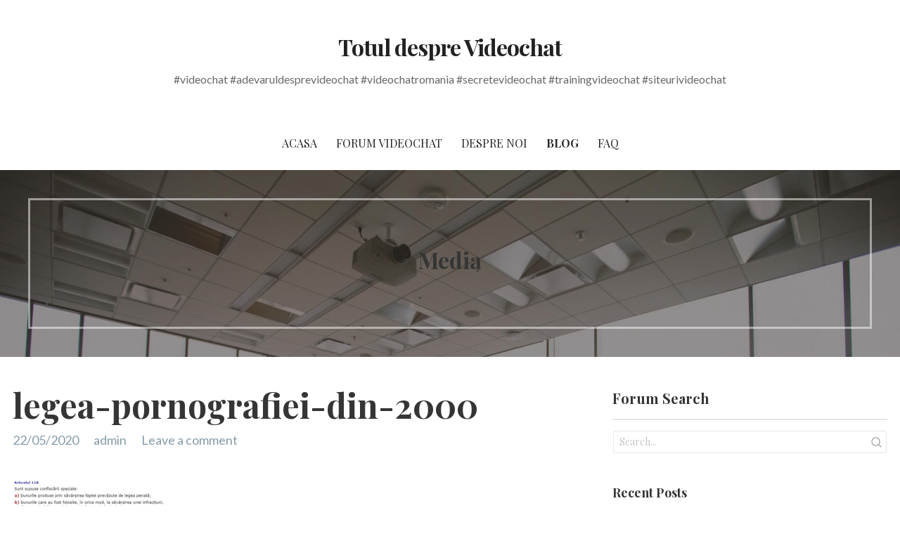

--- FILE ---
content_type: text/html; charset=UTF-8
request_url: https://videochat.co.ro/intrebare-pentru-studio-20/legea-pornografiei-din-2000/
body_size: 13722
content:
<!DOCTYPE html>

<html dir="ltr" lang="ro-RO" prefix="og: https://ogp.me/ns#">

<head>

	<meta charset="UTF-8">

	<meta name="viewport" content="width=device-width, initial-scale=1">

	<link rel="profile" href="http://gmpg.org/xfn/11">

	<link rel="pingback" href="https://videochat.co.ro/xmlrpc.php">

	<title>legea-pornografiei-din-2000 | Totul despre Videochat</title>

		<!-- All in One SEO 4.6.3 - aioseo.com -->
		<meta name="robots" content="max-image-preview:large" />
		<meta name="google-site-verification" content="google89e218b9cefeb640" />
		<meta name="msvalidate.01" content="F30972E773137D55753E864C59544CE3" />
		<link rel="canonical" href="https://videochat.co.ro/intrebare-pentru-studio-20/legea-pornografiei-din-2000/" />
		<meta name="generator" content="All in One SEO (AIOSEO) 4.6.3" />
		<meta property="og:locale" content="ro_RO" />
		<meta property="og:site_name" content="Totul despre Videochat | #videochat #adevaruldesprevideochat #videochatromania #secretevideochat #trainingvideochat #siteurivideochat" />
		<meta property="og:type" content="article" />
		<meta property="og:title" content="legea-pornografiei-din-2000 | Totul despre Videochat" />
		<meta property="og:url" content="https://videochat.co.ro/intrebare-pentru-studio-20/legea-pornografiei-din-2000/" />
		<meta property="article:published_time" content="2020-05-22T17:51:04+00:00" />
		<meta property="article:modified_time" content="2020-05-22T17:51:04+00:00" />
		<meta name="twitter:card" content="summary" />
		<meta name="twitter:title" content="legea-pornografiei-din-2000 | Totul despre Videochat" />
		<meta name="google" content="nositelinkssearchbox" />
		<script type="application/ld+json" class="aioseo-schema">
			{"@context":"https:\/\/schema.org","@graph":[{"@type":"BreadcrumbList","@id":"https:\/\/videochat.co.ro\/intrebare-pentru-studio-20\/legea-pornografiei-din-2000\/#breadcrumblist","itemListElement":[{"@type":"ListItem","@id":"https:\/\/videochat.co.ro\/#listItem","position":1,"name":"Prima pagin\u0103","item":"https:\/\/videochat.co.ro\/","nextItem":"https:\/\/videochat.co.ro\/intrebare-pentru-studio-20\/legea-pornografiei-din-2000\/#listItem"},{"@type":"ListItem","@id":"https:\/\/videochat.co.ro\/intrebare-pentru-studio-20\/legea-pornografiei-din-2000\/#listItem","position":2,"name":"legea-pornografiei-din-2000","previousItem":"https:\/\/videochat.co.ro\/#listItem"}]},{"@type":"ItemPage","@id":"https:\/\/videochat.co.ro\/intrebare-pentru-studio-20\/legea-pornografiei-din-2000\/#itempage","url":"https:\/\/videochat.co.ro\/intrebare-pentru-studio-20\/legea-pornografiei-din-2000\/","name":"legea-pornografiei-din-2000 | Totul despre Videochat","inLanguage":"ro-RO","isPartOf":{"@id":"https:\/\/videochat.co.ro\/#website"},"breadcrumb":{"@id":"https:\/\/videochat.co.ro\/intrebare-pentru-studio-20\/legea-pornografiei-din-2000\/#breadcrumblist"},"author":{"@id":"https:\/\/videochat.co.ro\/author\/admin\/#author"},"creator":{"@id":"https:\/\/videochat.co.ro\/author\/admin\/#author"},"datePublished":"2020-05-22T17:51:04+03:00","dateModified":"2020-05-22T17:51:04+03:00"},{"@type":"Organization","@id":"https:\/\/videochat.co.ro\/#organization","name":"Totul despre Videochat","url":"https:\/\/videochat.co.ro\/"},{"@type":"Person","@id":"https:\/\/videochat.co.ro\/author\/admin\/#author","url":"https:\/\/videochat.co.ro\/author\/admin\/","name":"admin","image":{"@type":"ImageObject","@id":"https:\/\/videochat.co.ro\/intrebare-pentru-studio-20\/legea-pornografiei-din-2000\/#authorImage","url":"https:\/\/secure.gravatar.com\/avatar\/1aa8c0b472f67faff5ea40eb6ec516c0ae53639f16146087703399948efe2317?s=96&d=monsterid&r=g","width":96,"height":96,"caption":"admin"}},{"@type":"WebSite","@id":"https:\/\/videochat.co.ro\/#website","url":"https:\/\/videochat.co.ro\/","name":"Totul despre Videochat","description":"#videochat #adevaruldesprevideochat #videochatromania #secretevideochat #trainingvideochat #siteurivideochat","inLanguage":"ro-RO","publisher":{"@id":"https:\/\/videochat.co.ro\/#organization"}}]}
		</script>
		<!-- All in One SEO -->

<link rel='dns-prefetch' href='//fonts.googleapis.com' />
<link rel="alternate" type="application/rss+xml" title="Totul despre Videochat &raquo; Flux" href="https://videochat.co.ro/feed/" />
<link rel="alternate" type="application/rss+xml" title="Totul despre Videochat &raquo; Flux comentarii" href="https://videochat.co.ro/comments/feed/" />
<link rel="alternate" type="application/rss+xml" title="Flux comentarii Totul despre Videochat &raquo; legea-pornografiei-din-2000" href="https://videochat.co.ro/intrebare-pentru-studio-20/legea-pornografiei-din-2000/feed/" />
<link rel="alternate" title="oEmbed (JSON)" type="application/json+oembed" href="https://videochat.co.ro/wp-json/oembed/1.0/embed?url=https%3A%2F%2Fvideochat.co.ro%2Fintrebare-pentru-studio-20%2Flegea-pornografiei-din-2000%2F" />
<link rel="alternate" title="oEmbed (XML)" type="text/xml+oembed" href="https://videochat.co.ro/wp-json/oembed/1.0/embed?url=https%3A%2F%2Fvideochat.co.ro%2Fintrebare-pentru-studio-20%2Flegea-pornografiei-din-2000%2F&#038;format=xml" />
<style id='wp-img-auto-sizes-contain-inline-css' type='text/css'>
img:is([sizes=auto i],[sizes^="auto," i]){contain-intrinsic-size:3000px 1500px}
/*# sourceURL=wp-img-auto-sizes-contain-inline-css */
</style>
<style id='wp-emoji-styles-inline-css' type='text/css'>

	img.wp-smiley, img.emoji {
		display: inline !important;
		border: none !important;
		box-shadow: none !important;
		height: 1em !important;
		width: 1em !important;
		margin: 0 0.07em !important;
		vertical-align: -0.1em !important;
		background: none !important;
		padding: 0 !important;
	}
/*# sourceURL=wp-emoji-styles-inline-css */
</style>
<style id='wp-block-library-inline-css' type='text/css'>
:root{--wp-block-synced-color:#7a00df;--wp-block-synced-color--rgb:122,0,223;--wp-bound-block-color:var(--wp-block-synced-color);--wp-editor-canvas-background:#ddd;--wp-admin-theme-color:#007cba;--wp-admin-theme-color--rgb:0,124,186;--wp-admin-theme-color-darker-10:#006ba1;--wp-admin-theme-color-darker-10--rgb:0,107,160.5;--wp-admin-theme-color-darker-20:#005a87;--wp-admin-theme-color-darker-20--rgb:0,90,135;--wp-admin-border-width-focus:2px}@media (min-resolution:192dpi){:root{--wp-admin-border-width-focus:1.5px}}.wp-element-button{cursor:pointer}:root .has-very-light-gray-background-color{background-color:#eee}:root .has-very-dark-gray-background-color{background-color:#313131}:root .has-very-light-gray-color{color:#eee}:root .has-very-dark-gray-color{color:#313131}:root .has-vivid-green-cyan-to-vivid-cyan-blue-gradient-background{background:linear-gradient(135deg,#00d084,#0693e3)}:root .has-purple-crush-gradient-background{background:linear-gradient(135deg,#34e2e4,#4721fb 50%,#ab1dfe)}:root .has-hazy-dawn-gradient-background{background:linear-gradient(135deg,#faaca8,#dad0ec)}:root .has-subdued-olive-gradient-background{background:linear-gradient(135deg,#fafae1,#67a671)}:root .has-atomic-cream-gradient-background{background:linear-gradient(135deg,#fdd79a,#004a59)}:root .has-nightshade-gradient-background{background:linear-gradient(135deg,#330968,#31cdcf)}:root .has-midnight-gradient-background{background:linear-gradient(135deg,#020381,#2874fc)}:root{--wp--preset--font-size--normal:16px;--wp--preset--font-size--huge:42px}.has-regular-font-size{font-size:1em}.has-larger-font-size{font-size:2.625em}.has-normal-font-size{font-size:var(--wp--preset--font-size--normal)}.has-huge-font-size{font-size:var(--wp--preset--font-size--huge)}.has-text-align-center{text-align:center}.has-text-align-left{text-align:left}.has-text-align-right{text-align:right}.has-fit-text{white-space:nowrap!important}#end-resizable-editor-section{display:none}.aligncenter{clear:both}.items-justified-left{justify-content:flex-start}.items-justified-center{justify-content:center}.items-justified-right{justify-content:flex-end}.items-justified-space-between{justify-content:space-between}.screen-reader-text{border:0;clip-path:inset(50%);height:1px;margin:-1px;overflow:hidden;padding:0;position:absolute;width:1px;word-wrap:normal!important}.screen-reader-text:focus{background-color:#ddd;clip-path:none;color:#444;display:block;font-size:1em;height:auto;left:5px;line-height:normal;padding:15px 23px 14px;text-decoration:none;top:5px;width:auto;z-index:100000}html :where(.has-border-color){border-style:solid}html :where([style*=border-top-color]){border-top-style:solid}html :where([style*=border-right-color]){border-right-style:solid}html :where([style*=border-bottom-color]){border-bottom-style:solid}html :where([style*=border-left-color]){border-left-style:solid}html :where([style*=border-width]){border-style:solid}html :where([style*=border-top-width]){border-top-style:solid}html :where([style*=border-right-width]){border-right-style:solid}html :where([style*=border-bottom-width]){border-bottom-style:solid}html :where([style*=border-left-width]){border-left-style:solid}html :where(img[class*=wp-image-]){height:auto;max-width:100%}:where(figure){margin:0 0 1em}html :where(.is-position-sticky){--wp-admin--admin-bar--position-offset:var(--wp-admin--admin-bar--height,0px)}@media screen and (max-width:600px){html :where(.is-position-sticky){--wp-admin--admin-bar--position-offset:0px}}

/*# sourceURL=wp-block-library-inline-css */
</style><style id='global-styles-inline-css' type='text/css'>
:root{--wp--preset--aspect-ratio--square: 1;--wp--preset--aspect-ratio--4-3: 4/3;--wp--preset--aspect-ratio--3-4: 3/4;--wp--preset--aspect-ratio--3-2: 3/2;--wp--preset--aspect-ratio--2-3: 2/3;--wp--preset--aspect-ratio--16-9: 16/9;--wp--preset--aspect-ratio--9-16: 9/16;--wp--preset--color--black: #000000;--wp--preset--color--cyan-bluish-gray: #abb8c3;--wp--preset--color--white: #ffffff;--wp--preset--color--pale-pink: #f78da7;--wp--preset--color--vivid-red: #cf2e2e;--wp--preset--color--luminous-vivid-orange: #ff6900;--wp--preset--color--luminous-vivid-amber: #fcb900;--wp--preset--color--light-green-cyan: #7bdcb5;--wp--preset--color--vivid-green-cyan: #00d084;--wp--preset--color--pale-cyan-blue: #8ed1fc;--wp--preset--color--vivid-cyan-blue: #0693e3;--wp--preset--color--vivid-purple: #9b51e0;--wp--preset--color--primary: #03263B;--wp--preset--color--secondary: #0b3954;--wp--preset--color--tertiary: #bddae6;--wp--preset--color--quaternary: #ff6663;--wp--preset--color--quinary: #ffffff;--wp--preset--gradient--vivid-cyan-blue-to-vivid-purple: linear-gradient(135deg,rgb(6,147,227) 0%,rgb(155,81,224) 100%);--wp--preset--gradient--light-green-cyan-to-vivid-green-cyan: linear-gradient(135deg,rgb(122,220,180) 0%,rgb(0,208,130) 100%);--wp--preset--gradient--luminous-vivid-amber-to-luminous-vivid-orange: linear-gradient(135deg,rgb(252,185,0) 0%,rgb(255,105,0) 100%);--wp--preset--gradient--luminous-vivid-orange-to-vivid-red: linear-gradient(135deg,rgb(255,105,0) 0%,rgb(207,46,46) 100%);--wp--preset--gradient--very-light-gray-to-cyan-bluish-gray: linear-gradient(135deg,rgb(238,238,238) 0%,rgb(169,184,195) 100%);--wp--preset--gradient--cool-to-warm-spectrum: linear-gradient(135deg,rgb(74,234,220) 0%,rgb(151,120,209) 20%,rgb(207,42,186) 40%,rgb(238,44,130) 60%,rgb(251,105,98) 80%,rgb(254,248,76) 100%);--wp--preset--gradient--blush-light-purple: linear-gradient(135deg,rgb(255,206,236) 0%,rgb(152,150,240) 100%);--wp--preset--gradient--blush-bordeaux: linear-gradient(135deg,rgb(254,205,165) 0%,rgb(254,45,45) 50%,rgb(107,0,62) 100%);--wp--preset--gradient--luminous-dusk: linear-gradient(135deg,rgb(255,203,112) 0%,rgb(199,81,192) 50%,rgb(65,88,208) 100%);--wp--preset--gradient--pale-ocean: linear-gradient(135deg,rgb(255,245,203) 0%,rgb(182,227,212) 50%,rgb(51,167,181) 100%);--wp--preset--gradient--electric-grass: linear-gradient(135deg,rgb(202,248,128) 0%,rgb(113,206,126) 100%);--wp--preset--gradient--midnight: linear-gradient(135deg,rgb(2,3,129) 0%,rgb(40,116,252) 100%);--wp--preset--font-size--small: 13px;--wp--preset--font-size--medium: 20px;--wp--preset--font-size--large: 36px;--wp--preset--font-size--x-large: 42px;--wp--preset--spacing--20: 0.44rem;--wp--preset--spacing--30: 0.67rem;--wp--preset--spacing--40: 1rem;--wp--preset--spacing--50: 1.5rem;--wp--preset--spacing--60: 2.25rem;--wp--preset--spacing--70: 3.38rem;--wp--preset--spacing--80: 5.06rem;--wp--preset--shadow--natural: 6px 6px 9px rgba(0, 0, 0, 0.2);--wp--preset--shadow--deep: 12px 12px 50px rgba(0, 0, 0, 0.4);--wp--preset--shadow--sharp: 6px 6px 0px rgba(0, 0, 0, 0.2);--wp--preset--shadow--outlined: 6px 6px 0px -3px rgb(255, 255, 255), 6px 6px rgb(0, 0, 0);--wp--preset--shadow--crisp: 6px 6px 0px rgb(0, 0, 0);}:where(.is-layout-flex){gap: 0.5em;}:where(.is-layout-grid){gap: 0.5em;}body .is-layout-flex{display: flex;}.is-layout-flex{flex-wrap: wrap;align-items: center;}.is-layout-flex > :is(*, div){margin: 0;}body .is-layout-grid{display: grid;}.is-layout-grid > :is(*, div){margin: 0;}:where(.wp-block-columns.is-layout-flex){gap: 2em;}:where(.wp-block-columns.is-layout-grid){gap: 2em;}:where(.wp-block-post-template.is-layout-flex){gap: 1.25em;}:where(.wp-block-post-template.is-layout-grid){gap: 1.25em;}.has-black-color{color: var(--wp--preset--color--black) !important;}.has-cyan-bluish-gray-color{color: var(--wp--preset--color--cyan-bluish-gray) !important;}.has-white-color{color: var(--wp--preset--color--white) !important;}.has-pale-pink-color{color: var(--wp--preset--color--pale-pink) !important;}.has-vivid-red-color{color: var(--wp--preset--color--vivid-red) !important;}.has-luminous-vivid-orange-color{color: var(--wp--preset--color--luminous-vivid-orange) !important;}.has-luminous-vivid-amber-color{color: var(--wp--preset--color--luminous-vivid-amber) !important;}.has-light-green-cyan-color{color: var(--wp--preset--color--light-green-cyan) !important;}.has-vivid-green-cyan-color{color: var(--wp--preset--color--vivid-green-cyan) !important;}.has-pale-cyan-blue-color{color: var(--wp--preset--color--pale-cyan-blue) !important;}.has-vivid-cyan-blue-color{color: var(--wp--preset--color--vivid-cyan-blue) !important;}.has-vivid-purple-color{color: var(--wp--preset--color--vivid-purple) !important;}.has-black-background-color{background-color: var(--wp--preset--color--black) !important;}.has-cyan-bluish-gray-background-color{background-color: var(--wp--preset--color--cyan-bluish-gray) !important;}.has-white-background-color{background-color: var(--wp--preset--color--white) !important;}.has-pale-pink-background-color{background-color: var(--wp--preset--color--pale-pink) !important;}.has-vivid-red-background-color{background-color: var(--wp--preset--color--vivid-red) !important;}.has-luminous-vivid-orange-background-color{background-color: var(--wp--preset--color--luminous-vivid-orange) !important;}.has-luminous-vivid-amber-background-color{background-color: var(--wp--preset--color--luminous-vivid-amber) !important;}.has-light-green-cyan-background-color{background-color: var(--wp--preset--color--light-green-cyan) !important;}.has-vivid-green-cyan-background-color{background-color: var(--wp--preset--color--vivid-green-cyan) !important;}.has-pale-cyan-blue-background-color{background-color: var(--wp--preset--color--pale-cyan-blue) !important;}.has-vivid-cyan-blue-background-color{background-color: var(--wp--preset--color--vivid-cyan-blue) !important;}.has-vivid-purple-background-color{background-color: var(--wp--preset--color--vivid-purple) !important;}.has-black-border-color{border-color: var(--wp--preset--color--black) !important;}.has-cyan-bluish-gray-border-color{border-color: var(--wp--preset--color--cyan-bluish-gray) !important;}.has-white-border-color{border-color: var(--wp--preset--color--white) !important;}.has-pale-pink-border-color{border-color: var(--wp--preset--color--pale-pink) !important;}.has-vivid-red-border-color{border-color: var(--wp--preset--color--vivid-red) !important;}.has-luminous-vivid-orange-border-color{border-color: var(--wp--preset--color--luminous-vivid-orange) !important;}.has-luminous-vivid-amber-border-color{border-color: var(--wp--preset--color--luminous-vivid-amber) !important;}.has-light-green-cyan-border-color{border-color: var(--wp--preset--color--light-green-cyan) !important;}.has-vivid-green-cyan-border-color{border-color: var(--wp--preset--color--vivid-green-cyan) !important;}.has-pale-cyan-blue-border-color{border-color: var(--wp--preset--color--pale-cyan-blue) !important;}.has-vivid-cyan-blue-border-color{border-color: var(--wp--preset--color--vivid-cyan-blue) !important;}.has-vivid-purple-border-color{border-color: var(--wp--preset--color--vivid-purple) !important;}.has-vivid-cyan-blue-to-vivid-purple-gradient-background{background: var(--wp--preset--gradient--vivid-cyan-blue-to-vivid-purple) !important;}.has-light-green-cyan-to-vivid-green-cyan-gradient-background{background: var(--wp--preset--gradient--light-green-cyan-to-vivid-green-cyan) !important;}.has-luminous-vivid-amber-to-luminous-vivid-orange-gradient-background{background: var(--wp--preset--gradient--luminous-vivid-amber-to-luminous-vivid-orange) !important;}.has-luminous-vivid-orange-to-vivid-red-gradient-background{background: var(--wp--preset--gradient--luminous-vivid-orange-to-vivid-red) !important;}.has-very-light-gray-to-cyan-bluish-gray-gradient-background{background: var(--wp--preset--gradient--very-light-gray-to-cyan-bluish-gray) !important;}.has-cool-to-warm-spectrum-gradient-background{background: var(--wp--preset--gradient--cool-to-warm-spectrum) !important;}.has-blush-light-purple-gradient-background{background: var(--wp--preset--gradient--blush-light-purple) !important;}.has-blush-bordeaux-gradient-background{background: var(--wp--preset--gradient--blush-bordeaux) !important;}.has-luminous-dusk-gradient-background{background: var(--wp--preset--gradient--luminous-dusk) !important;}.has-pale-ocean-gradient-background{background: var(--wp--preset--gradient--pale-ocean) !important;}.has-electric-grass-gradient-background{background: var(--wp--preset--gradient--electric-grass) !important;}.has-midnight-gradient-background{background: var(--wp--preset--gradient--midnight) !important;}.has-small-font-size{font-size: var(--wp--preset--font-size--small) !important;}.has-medium-font-size{font-size: var(--wp--preset--font-size--medium) !important;}.has-large-font-size{font-size: var(--wp--preset--font-size--large) !important;}.has-x-large-font-size{font-size: var(--wp--preset--font-size--x-large) !important;}
/*# sourceURL=global-styles-inline-css */
</style>

<style id='classic-theme-styles-inline-css' type='text/css'>
/*! This file is auto-generated */
.wp-block-button__link{color:#fff;background-color:#32373c;border-radius:9999px;box-shadow:none;text-decoration:none;padding:calc(.667em + 2px) calc(1.333em + 2px);font-size:1.125em}.wp-block-file__button{background:#32373c;color:#fff;text-decoration:none}
/*# sourceURL=/wp-includes/css/classic-themes.min.css */
</style>
<link rel='stylesheet' id='uptown-style-css' href='https://videochat.co.ro/wp-content/themes/uptown-style/style.css?ver=1.1.3' type='text/css' media='all' />
<style id='uptown-style-inline-css' type='text/css'>
.hero{background-image:url(https://videochat.co.ro/wp-content/uploads/2019/01/qtq50-YBU44z.jpeg);}
.site-title a,.site-title a:visited{color:#353535;}.site-title a:hover,.site-title a:visited:hover{color:rgba(53, 53, 53, 0.8);}
.site-description{color:#686868;}
.hero,.hero .widget h1,.hero .widget h2,.hero .widget h3,.hero .widget h4,.hero .widget h5,.hero .widget h6,.hero .widget p,.hero .widget blockquote,.hero .widget cite,.hero .widget table,.hero .widget ul,.hero .widget ol,.hero .widget li,.hero .widget dd,.hero .widget dt,.hero .widget address,.hero .widget code,.hero .widget pre,.hero .widget .widget-title,.hero .page-header h1{color:#ffffff;}.hero .hero-inner{border-color:rgba(255, 255, 255, 0.5);}
.main-navigation ul li a,.main-navigation ul li a:visited,.main-navigation ul li a:hover,.main-navigation ul li a:focus,.main-navigation ul li a:visited:hover{color:#252525;}.main-navigation .sub-menu .menu-item-has-children > a::after{border-right-color:#252525;border-left-color:#252525;}.menu-toggle div{background-color:#252525;}.main-navigation ul li a:hover,.main-navigation ul li a:focus{color:rgba(37, 37, 37, 0.8);}
h1,h2,h3,h4,h5,h6,label,legend,table th,dl dt,.entry-title,.entry-title a,.entry-title a:visited,.widget-title{color:#353535;}.entry-title a:hover,.entry-title a:visited:hover,.entry-title a:focus,.entry-title a:visited:focus,.entry-title a:active,.entry-title a:visited:active{color:rgba(53, 53, 53, 0.8);}
body,input,select,textarea,input[type="text"]:focus,input[type="email"]:focus,input[type="url"]:focus,input[type="password"]:focus,input[type="search"]:focus,input[type="number"]:focus,input[type="tel"]:focus,input[type="range"]:focus,input[type="date"]:focus,input[type="month"]:focus,input[type="week"]:focus,input[type="time"]:focus,input[type="datetime"]:focus,input[type="datetime-local"]:focus,input[type="color"]:focus,textarea:focus,.navigation.pagination .paging-nav-text{color:#252525;}.fl-callout-text,.fl-rich-text{color:#252525;}hr{background-color:rgba(37, 37, 37, 0.1);border-color:rgba(37, 37, 37, 0.1);}input[type="text"],input[type="email"],input[type="url"],input[type="password"],input[type="search"],input[type="number"],input[type="tel"],input[type="range"],input[type="date"],input[type="month"],input[type="week"],input[type="time"],input[type="datetime"],input[type="datetime-local"],input[type="color"],textarea,.select2-container .select2-choice{color:rgba(37, 37, 37, 0.5);border-color:rgba(37, 37, 37, 0.1);}select,fieldset,blockquote,pre,code,abbr,acronym,.hentry table th,.hentry table td{border-color:rgba(37, 37, 37, 0.1);}.hentry table tr:hover td{background-color:rgba(37, 37, 37, 0.05);}
blockquote,.entry-meta,.entry-footer,.comment-meta .says,.logged-in-as,.wp-block-coblocks-author__heading{color:#686868;}
.site-footer .widget-title,.site-footer h1,.site-footer h2,.site-footer h3,.site-footer h4,.site-footer h5,.site-footer h6{color:#ffffff;}
.site-footer .widget,.site-footer .widget form label{color:#ffffff;}
.footer-menu ul li a,.footer-menu ul li a:visited{color:#252525;}.site-info-wrapper .social-menu a{background-color:#252525;}.footer-menu ul li a:hover{border-color:#252525;}.footer-menu ul li a:hover,.footer-menu ul li a:visited:hover{color:rgba(37, 37, 37, 0.8);}
.site-info-wrapper .site-info-text{color:#252525;}
a,a:visited,.entry-title a:hover,.entry-title a:visited:hover{color:#54ccbe;}.navigation.pagination .nav-links .page-numbers.current,.social-menu a:hover{background-color:#54ccbe;}a:hover,a:visited:hover,a:focus,a:visited:focus,a:active,a:visited:active{color:rgba(84, 204, 190, 0.8);}.comment-list li.bypostauthor{border-color:rgba(84, 204, 190, 0.2);}
button,a.button,a.button:visited,input[type="button"],input[type="reset"],input[type="submit"],.wp-block-button__link,.site-info-wrapper .social-menu a:hover{background-color:#b5345f;border-color:#b5345f;}a.fl-button,a.fl-button:visited,.content-area .fl-builder-content a.fl-button,.content-area .fl-builder-content a.fl-button:visited{background-color:#b5345f;border-color:#b5345f;}button:hover,button:active,button:focus,a.button:hover,a.button:active,a.button:focus,a.button:visited:hover,a.button:visited:active,a.button:visited:focus,input[type="button"]:hover,input[type="button"]:active,input[type="button"]:focus,input[type="reset"]:hover,input[type="reset"]:active,input[type="reset"]:focus,input[type="submit"]:hover,input[type="submit"]:active,input[type="submit"]:focus{background-color:rgba(181, 52, 95, 0.8);border-color:rgba(181, 52, 95, 0.8);}a.fl-button:hover,a.fl-button:active,a.fl-button:focus,a.fl-button:visited:hover,a.fl-button:visited:active,a.fl-button:visited:focus,.content-area .fl-builder-content a.fl-button:hover,.content-area .fl-builder-content a.fl-button:active,.content-area .fl-builder-content a.fl-button:focus,.content-area .fl-builder-content a.fl-button:visited:hover,.content-area .fl-builder-content a.fl-button:visited:active,.content-area .fl-builder-content a.fl-button:visited:focus{background-color:rgba(181, 52, 95, 0.8);border-color:rgba(181, 52, 95, 0.8);}
button,button:hover,button:active,button:focus,a.button,a.button:hover,a.button:active,a.button:focus,a.button:visited,a.button:visited:hover,a.button:visited:active,a.button:visited:focus,input[type="button"],input[type="button"]:hover,input[type="button"]:active,input[type="button"]:focus,input[type="reset"],input[type="reset"]:hover,input[type="reset"]:active,input[type="reset"]:focus,input[type="submit"],input[type="submit"]:hover,input[type="submit"]:active,input[type="submit"]:focus,.wp-block-button__link{color:#ffffff;}a.fl-button
				a.fl-button:hover,a.fl-button:active,a.fl-button:focus,a.fl-button:visited,a.fl-button:visited:hover,a.fl-button:visited:active,a.fl-button:visited:focus,.content-area .fl-builder-content a.fl-button,.content-area .fl-builder-content a.fl-button *,.content-area .fl-builder-content a.fl-button:visited,.content-area .fl-builder-content a.fl-button:visited *{color:#ffffff;}
body{background-color:#ffffff;}.navigation.pagination .nav-links .page-numbers.current{color:#ffffff;}
.hero{background-color:#252525;}.hero{-webkit-box-shadow:inset 0 0 0 9999em;-moz-box-shadow:inset 0 0 0 9999em;box-shadow:inset 0 0 0 9999em;color:rgba(37, 37, 37, 0.50);}
.main-navigation-container,.main-navigation.open,.main-navigation ul ul,.main-navigation .sub-menu{background-color:#ffffff;}.site-header{background-color:#ffffff;}
.site-footer{background-color:#3f3244;}
.site-info-wrapper{background-color:#ffffff;}.site-info-wrapper .social-menu a,.site-info-wrapper .social-menu a:visited,.site-info-wrapper .social-menu a:hover,.site-info-wrapper .social-menu a:visited:hover{color:#ffffff;}
.has-primary-color{color:#03263B;}.has-primary-background-color{background-color:#03263B;}
.has-secondary-color{color:#0b3954;}.has-secondary-background-color{background-color:#0b3954;}
.has-tertiary-color{color:#bddae6;}.has-tertiary-background-color{background-color:#bddae6;}
.has-quaternary-color{color:#ff6663;}.has-quaternary-background-color{background-color:#ff6663;}
.has-quinary-color{color:#ffffff;}.has-quinary-background-color{background-color:#ffffff;}
/*# sourceURL=uptown-style-inline-css */
</style>
<link rel='stylesheet' id='wpforo-widgets-css' href='https://videochat.co.ro/wp-content/plugins/wpforo/themes/2022/widgets.css?ver=2.3.4' type='text/css' media='all' />
<link rel='stylesheet' id='uptown-style-fonts-css' href='https://fonts.googleapis.com/css?family=Playfair+Display%3A300%2C400%2C700%7CLato%3A300%2C400%2C700&#038;subset=latin&#038;ver=1.8.9' type='text/css' media='all' />
<style id='uptown-style-fonts-inline-css' type='text/css'>
.site-title{font-family:"Playfair Display", sans-serif;}
.main-navigation ul li a,.main-navigation ul li a:visited,button,a.button,a.fl-button,input[type="button"],input[type="reset"],input[type="submit"]{font-family:"Playfair Display", sans-serif;}
h1,h2,h3,h4,h5,h6,label,legend,table th,dl dt,.entry-title,.widget-title{font-family:"Playfair Display", sans-serif;}
body,p,ol li,ul li,dl dd,.fl-callout-text{font-family:"Lato", sans-serif;}
blockquote,.entry-meta,.entry-footer,.comment-list li .comment-meta .says,.comment-list li .comment-metadata,.comment-reply-link,#respond .logged-in-as{font-family:"Lato", sans-serif;}
/*# sourceURL=uptown-style-fonts-inline-css */
</style>
<link rel='stylesheet' id='wpforo-dynamic-style-css' href='https://videochat.co.ro/wp-content/uploads/wpforo/assets/colors.css?ver=2.3.4.a5584ad99baa1460b6084468f1b02934' type='text/css' media='all' />
<script type="text/javascript" src="https://videochat.co.ro/wp-includes/js/jquery/jquery.min.js?ver=3.7.1" id="jquery-core-js"></script>
<script type="text/javascript" src="https://videochat.co.ro/wp-includes/js/jquery/jquery-migrate.min.js?ver=3.4.1" id="jquery-migrate-js"></script>
<link rel="https://api.w.org/" href="https://videochat.co.ro/wp-json/" /><link rel="alternate" title="JSON" type="application/json" href="https://videochat.co.ro/wp-json/wp/v2/media/1024" /><link rel="EditURI" type="application/rsd+xml" title="RSD" href="https://videochat.co.ro/xmlrpc.php?rsd" />
<meta name="generator" content="WordPress 6.9" />
<link rel='shortlink' href='https://videochat.co.ro/?p=1024' />
<!-- Analytics by WP Statistics v14.7.2 - https://wp-statistics.com/ -->
<style type='text/css'>
.site-title a,.site-title a:visited{color:353535;}
</style><link rel="icon" href="https://videochat.co.ro/wp-content/uploads/2019/03/favicon.png" sizes="32x32" />
<link rel="icon" href="https://videochat.co.ro/wp-content/uploads/2019/03/favicon.png" sizes="192x192" />
<link rel="apple-touch-icon" href="https://videochat.co.ro/wp-content/uploads/2019/03/favicon.png" />
<meta name="msapplication-TileImage" content="https://videochat.co.ro/wp-content/uploads/2019/03/favicon.png" />

</head>

<body class="attachment wp-singular attachment-template-default single single-attachment postid-1024 attachmentid-1024 attachment-png wp-theme-primer wp-child-theme-uptown-style custom-header-image layout-two-column-default no-max-width wpf-default wpft- wpf-guest wpfu-group-4 wpf-theme-2022 wpf-is_standalone-0 wpf-boardid-0 is_wpforo_page-0 is_wpforo_url-0 is_wpforo_shortcode_page-0">

	
	<div id="page" class="hfeed site">

		<a class="skip-link screen-reader-text" href="#content">Skip to content</a>

		
		<header id="masthead" class="site-header" role="banner">

			
			<div class="site-header-wrapper">

				
<div class="site-title-wrapper">

	
	<div class="site-title"><a href="https://videochat.co.ro/" rel="home">Totul despre Videochat</a></div>
	<div class="site-description">#videochat #adevaruldesprevideochat #videochatromania #secretevideochat #trainingvideochat #siteurivideochat</div>
</div><!-- .site-title-wrapper -->

<div class="main-navigation-container">

	
<div class="menu-toggle" id="menu-toggle" role="button" tabindex="0"
	>
	<div></div>
	<div></div>
	<div></div>
</div><!-- #menu-toggle -->

	<nav id="site-navigation" class="main-navigation">

		<div class="menu-primary-menu-container"><ul id="menu-primary-menu" class="menu"><li id="menu-item-170" class="menu-item menu-item-type-post_type menu-item-object-page menu-item-home menu-item-170"><a href="https://videochat.co.ro/">Acasa</a></li>
<li id="menu-item-486" class="menu-item menu-item-type-post_type menu-item-object-page menu-item-486"><a href="https://videochat.co.ro/community/">Forum Videochat</a></li>
<li id="menu-item-172" class="menu-item menu-item-type-post_type menu-item-object-page menu-item-172"><a href="https://videochat.co.ro/about/">Despre Noi</a></li>
<li id="menu-item-166" class="menu-item menu-item-type-post_type menu-item-object-page current_page_parent menu-item-166"><a href="https://videochat.co.ro/blog/">Blog</a></li>
<li id="menu-item-237" class="menu-item menu-item-type-post_type menu-item-object-page menu-item-237"><a href="https://videochat.co.ro/faq/">FAQ</a></li>
</ul></div>
	</nav><!-- #site-navigation -->

	
</div>

			</div><!-- .site-header-wrapper -->

			
		</header><!-- #masthead -->

		
<div class="hero">

	
	<div class="hero-inner">

		
<div class="page-title-container">

	<header class="page-header">

		<h2 class="page-title">Media</h2>
	</header><!-- .entry-header -->

</div><!-- .page-title-container -->

	</div>

</div>

		<div id="content" class="site-content">

<div id="primary" class="content-area">

	<main id="main" class="site-main" role="main">

	
<article id="post-1024" class="post-1024 attachment type-attachment status-inherit hentry">

	
	
	
<header class="entry-header">

	<div class="entry-header-row">

		<div class="entry-header-column">

			
			
				<h1 class="entry-title">legea-pornografiei-din-2000</h1>

			
			
		</div><!-- .entry-header-column -->

	</div><!-- .entry-header-row -->

</header><!-- .entry-header -->

	
<div class="entry-meta">

	
		<span class="posted-date">22/05/2020</span>

	
	<span class="posted-author"><a href="https://videochat.co.ro/author/admin/" title="Articole de admin" rel="author">admin</a></span>

	
		<span class="comments-number">

			<a href="https://videochat.co.ro/intrebare-pentru-studio-20/legea-pornografiei-din-2000/#respond" class="comments-link" >Leave a comment</a>
		</span>

	
</div><!-- .entry-meta -->

	
		
<div class="entry-content">

	<p class="attachment"><a href='https://videochat.co.ro/wp-content/uploads/2020/05/legea-pornografiei-din-2000.png'><img fetchpriority="high" decoding="async" width="229" height="300" src="https://videochat.co.ro/wp-content/uploads/2020/05/legea-pornografiei-din-2000-229x300.png" class="attachment-medium size-medium" alt="" srcset="https://videochat.co.ro/wp-content/uploads/2020/05/legea-pornografiei-din-2000-229x300.png 229w, https://videochat.co.ro/wp-content/uploads/2020/05/legea-pornografiei-din-2000.png 497w" sizes="(max-width: 229px) 100vw, 229px" /></a></p>

</div><!-- .entry-content -->

	
	
<footer class="entry-footer">

	<div class="entry-footer-right">

		
	</div>

	
</footer><!-- .entry-footer -->

	
</article><!-- #post-## -->

	<nav class="navigation post-navigation" aria-label="Articole">
		<h2 class="screen-reader-text">Navigare în articole</h2>
		<div class="nav-links"><div class="nav-previous"><a href="https://videochat.co.ro/intrebare-pentru-studio-20/" rel="prev">&larr; Intrebare pentru Studio 20</a></div></div>
	</nav>
<div id="comments" class="comments-area">

	
	
		<div id="respond" class="comment-respond">
		<h3 id="reply-title" class="comment-reply-title">Lasă un răspuns <small><a rel="nofollow" id="cancel-comment-reply-link" href="/intrebare-pentru-studio-20/legea-pornografiei-din-2000/#respond" style="display:none;">Anulează răspunsul</a></small></h3><form action="https://videochat.co.ro/wp-comments-post.php" method="post" id="commentform" class="comment-form"><p class="comment-notes"><span id="email-notes">Adresa ta de email nu va fi publicată.</span> <span class="required-field-message">Câmpurile obligatorii sunt marcate cu <span class="required">*</span></span></p><p class="comment-form-comment"><label for="comment">Comentariu <span class="required">*</span></label> <textarea id="comment" name="comment" cols="45" rows="8" maxlength="65525" required></textarea></p><p class="comment-form-author"><label for="author">Nume <span class="required">*</span></label> <input id="author" name="author" type="text" value="" size="30" maxlength="245" autocomplete="name" required /></p>
<p class="comment-form-email"><label for="email">Email <span class="required">*</span></label> <input id="email" name="email" type="email" value="" size="30" maxlength="100" aria-describedby="email-notes" autocomplete="email" required /></p>
<p class="comment-form-url"><label for="url">Site web</label> <input id="url" name="url" type="url" value="" size="30" maxlength="200" autocomplete="url" /></p>
<p class="form-submit"><input name="submit" type="submit" id="submit" class="submit" value="Publică comentariul" /> <input type='hidden' name='comment_post_ID' value='1024' id='comment_post_ID' />
<input type='hidden' name='comment_parent' id='comment_parent' value='0' />
</p></form>	</div><!-- #respond -->
	
</div><!-- #comments -->

	</main><!-- #main -->

</div><!-- #primary -->


<div id="secondary" class="widget-area" role="complementary">

	<aside id="wpforo_search-3" class="widget widget_wpforo_search"><div id="wpf-widget-search" class="wpforo-widget-wrap"><h4 class="widget-title">Forum Search</h4><div class="wpforo-widget-content wpforo-ajax-widget wpforo-ajax-widget-onload-false" data-json="{&quot;boardid&quot;:0,&quot;action&quot;:&quot;wpforo_load_ajax_widget_Search&quot;}">
        <form action="https://videochat.co.ro/forum/" method="GET" id="wpforo-search-form">
			            <label class="wpf-search-widget-label">
                <input type="text" placeholder="Search..." name="wpfs" class="wpfw-100" value="">
                <svg onclick="this.closest('form').submit();" viewBox="0 0 16 16" xml:space="preserve" xmlns="http://www.w3.org/2000/svg" xmlns:xlink="http://www.w3.org/1999/xlink"><g id="Guide"/><g id="Layer_2"><path d="M13.85,13.15l-2.69-2.69c0.74-0.9,1.2-2.03,1.2-3.28C12.37,4.33,10.04,2,7.18,2S2,4.33,2,7.18s2.33,5.18,5.18,5.18   c1.25,0,2.38-0.46,3.28-1.2l2.69,2.69c0.1,0.1,0.23,0.15,0.35,0.15s0.26-0.05,0.35-0.15C14.05,13.66,14.05,13.34,13.85,13.15z    M3,7.18C3,4.88,4.88,3,7.18,3s4.18,1.88,4.18,4.18s-1.88,4.18-4.18,4.18S3,9.49,3,7.18z"/></g></svg>
            </label>
        </form>

		</div></div></aside>
		<aside id="recent-posts-2" class="widget widget_recent_entries">
		<h4 class="widget-title">Recent Posts</h4>
		<ul>
											<li>
					<a href="https://videochat.co.ro/albert-my-secret-studio/">Albert &#8211; My secret studio</a>
									</li>
											<li>
					<a href="https://videochat.co.ro/site-uri-de-videochat-2020/">Site-uri de videochat 2020</a>
									</li>
											<li>
					<a href="https://videochat.co.ro/intrebare-pentru-studio-20/">Intrebare pentru Studio 20</a>
									</li>
					</ul>

		</aside><aside id="wpforo_recent_topics-3" class="widget widget_wpforo_recent_topics"><div id="wpf-widget-recent-replies" class="wpforo-widget-wrap"><h4 class="widget-title">Topicuri Recente</h4><div class="wpforo-widget-content wpforo-ajax-widget wpforo-ajax-widget-onload-false" data-json="{&quot;boardid&quot;:0,&quot;action&quot;:&quot;wpforo_load_ajax_widget_RecentTopics&quot;,&quot;instance&quot;:{&quot;boardid&quot;:0,&quot;title&quot;:&quot;Topicuri Recente&quot;,&quot;forumids&quot;:[],&quot;orderby&quot;:&quot;created&quot;,&quot;order&quot;:&quot;DESC&quot;,&quot;count&quot;:5,&quot;display_avatar&quot;:false,&quot;forumids_filter&quot;:false,&quot;current_forumid_filter&quot;:false,&quot;goto_unread&quot;:false,&quot;refresh_interval&quot;:0},&quot;topic_args&quot;:{&quot;forumids&quot;:[],&quot;orderby&quot;:&quot;created&quot;,&quot;order&quot;:&quot;DESC&quot;,&quot;row_count&quot;:5}}"><ul><li>
                    <div class="wpforo-list-item">
                        
                        <div class="wpforo-list-item-right" style="width: 100%">
                            <p class="posttitle"><a href="https://videochat.co.ro/forum/site-uri-videochat/%d1%96%d0%b3%d1%80%d0%b8/" title="ігри">ігри</a></p>
                            <p class="postuser">
                                By <a href="https://videochat.co.ro/participant/sokarovskiypro/" style=""  title="sokarovskiypro">sokarovskiypro</a> <span style="white-space: nowrap;">o zi ago</span>
                            </p>
                        </div>
                        <div class="wpf-clear"></div>
                    </div>
                </li><li>
                    <div class="wpforo-list-item">
                        
                        <div class="wpforo-list-item-right" style="width: 100%">
                            <p class="posttitle"><a href="https://videochat.co.ro/forum/site-uri-videochat/gdzie-na-tanie-ferie-zimowe-2026-pomocy/" title="Gdzie na tanie ferie zimowe 2026? Pomocy!">Gdzie na tanie ferie zimowe 2026? Pomocy!</a></p>
                            <p class="postuser">
                                By <a href="https://videochat.co.ro/participant/fada54/" style=""  title="fada54">fada54</a> <span style="white-space: nowrap;">2 zile ago</span>
                            </p>
                        </div>
                        <div class="wpf-clear"></div>
                    </div>
                </li><li>
                    <div class="wpforo-list-item">
                        
                        <div class="wpforo-list-item-right" style="width: 100%">
                            <p class="posttitle"><a href="https://videochat.co.ro/forum/site-uri-videochat/tudnatok-ajanlani/" title="Tudnátok ajánlani">Tudnátok ajánlani</a></p>
                            <p class="postuser">
                                By <a href="https://videochat.co.ro/participant/yeboy45867/" style=""  title="yeboy45867">yeboy45867</a> <span style="white-space: nowrap;">3 zile ago</span>
                            </p>
                        </div>
                        <div class="wpf-clear"></div>
                    </div>
                </li><li>
                    <div class="wpforo-list-item">
                        
                        <div class="wpforo-list-item-right" style="width: 100%">
                            <p class="posttitle"><a href="https://videochat.co.ro/forum/studiouri-videochat/pareri-standard-studio/" title="Păreri Standard Studio">Păreri Standard Studio</a></p>
                            <p class="postuser">
                                By <a href="https://videochat.co.ro/participant/alina/" style=""  title="Alina">Alina</a> <span style="white-space: nowrap;">2 luni ago</span>
                            </p>
                        </div>
                        <div class="wpf-clear"></div>
                    </div>
                </li><li>
                    <div class="wpforo-list-item">
                        
                        <div class="wpforo-list-item-right" style="width: 100%">
                            <p class="posttitle"><a href="https://videochat.co.ro/forum/site-uri-videochat/voucher-30-la-sinsay-dar-nu-merge-la-toate-produsele/" title="Voucher –30% la Sinsay, dar nu merge la toate produsele?">Voucher –30% la Sinsay, dar nu merge la toate produsele?</a></p>
                            <p class="postuser">
                                By <a href="https://videochat.co.ro/participant/samui/" style=""  title="samui">samui</a> <span style="white-space: nowrap;">3 luni ago</span>
                            </p>
                        </div>
                        <div class="wpf-clear"></div>
                    </div>
                </li></ul></div></div></aside><aside id="wpforo_tags-3" class="widget widget_wpforo_tags"><div id="wpf-widget-tags" class="wpforo-widget-wrap"><h4 class="widget-title">Tag-uri</h4><div class="wpforo-widget-content wpforo-ajax-widget wpforo-ajax-widget-onload-false" data-json="{&quot;boardid&quot;:0,&quot;action&quot;:&quot;wpforo_load_ajax_widget_Tags&quot;,&quot;instance&quot;:{&quot;title&quot;:&quot;Tag-uri&quot;,&quot;boardid&quot;:0,&quot;topics&quot;:1,&quot;count&quot;:20}}"><ul class="wpf-widget-tags"><li><a href="https://videochat.co.ro/forum/?wpfin=tag&#038;wpfs=chaturbate" title="chaturbate">chaturbate</a><span>6</span></li><li><a href="https://videochat.co.ro/forum/?wpfin=tag&#038;wpfs=SLOT%20GACOR" title="SLOT GACOR">SLOT GACOR</a><span>6</span></li><li><a href="https://videochat.co.ro/forum/?wpfin=tag&#038;wpfs=chaturbate%20traffic" title="chaturbate traffic">chaturbate traffic</a><span>4</span></li><li><a href="https://videochat.co.ro/forum/?wpfin=tag&#038;wpfs=promoție%20chaturbate" title="promoție chaturbate">promoție chaturbate</a><span>4</span></li><li><a href="https://videochat.co.ro/forum/?wpfin=tag&#038;wpfs=MPO%20SLOT%20ONLINE" title="MPO SLOT ONLINE">MPO SLOT ONLINE</a><span>4</span></li><li><a href="https://videochat.co.ro/forum/?wpfin=tag&#038;wpfs=SITUS%20DAFTAR%20AKUN%20SLOT" title="SITUS DAFTAR AKUN SLOT">SITUS DAFTAR AKUN SLOT</a><span>4</span></li><li><a href="https://videochat.co.ro/forum/?wpfin=tag&#038;wpfs=MPO%20SERVER%20LUAR" title="MPO SERVER LUAR">MPO SERVER LUAR</a><span>3</span></li><li><a href="https://videochat.co.ro/forum/?wpfin=tag&#038;wpfs=IDN%20PLAY%20SLOT" title="IDN PLAY SLOT">IDN PLAY SLOT</a><span>3</span></li><li><a href="https://videochat.co.ro/forum/?wpfin=tag&#038;wpfs=Videochat%20de%20acasa" title="Videochat de acasa">Videochat de acasa</a><span>2</span></li><li><a href="https://videochat.co.ro/forum/?wpfin=tag&#038;wpfs=videochat%20bani%20paxum" title="videochat bani paxum">videochat bani paxum</a><span>2</span></li><li><a href="https://videochat.co.ro/forum/?wpfin=tag&#038;wpfs=trafic" title="trafic">trafic</a><span>2</span></li><li><a href="https://videochat.co.ro/forum/?wpfin=tag&#038;wpfs=#videochat%20#pareri%20#impre" title="#videochat #pareri #impre">#videochat #pareri #impre</a><span>2</span></li><li><a href="https://videochat.co.ro/forum/?wpfin=tag&#038;wpfs=studio%20videochat%20galati" title="studio videochat galati">studio videochat galati</a><span>2</span></li><li><a href="https://videochat.co.ro/forum/?wpfin=tag&#038;wpfs=studio%20videochat%20braila" title="studio videochat braila">studio videochat braila</a><span>2</span></li><li><a href="https://videochat.co.ro/forum/?wpfin=tag&#038;wpfs=angajari%20videochat" title="angajari videochat">angajari videochat</a><span>2</span></li><li><a href="https://videochat.co.ro/forum/?wpfin=tag&#038;wpfs=#stripchat%20#model%20#videoc" title="#stripchat #model #videoc">#stripchat #model #videoc</a><span>2</span></li><li><a href="https://videochat.co.ro/forum/?wpfin=tag&#038;wpfs=RAJABOLA" title="RAJABOLA">RAJABOLA</a><span>2</span></li><li><a href="https://videochat.co.ro/forum/?wpfin=tag&#038;wpfs=rajabolabet" title="rajabolabet">rajabolabet</a><span>2</span></li><li><a href="https://videochat.co.ro/forum/?wpfin=tag&#038;wpfs=slot%20banyak%20bonus" title="slot banyak bonus">slot banyak bonus</a><span>2</span></li><li><a href="https://videochat.co.ro/forum/?wpfin=tag&#038;wpfs=slot%20deposit%20bank%20bjb" title="slot deposit bank bjb">slot deposit bank bjb</a><span>2</span></li></ul><div class="wpf-all-tags"><a href="https://videochat.co.ro/forum/tags/">View all tags (84)</a></div></div></div></aside><aside id="wpforo_recent_posts-3" class="widget widget_wpforo_recent_posts"><div id="wpf-widget-recent-replies" class="wpforo-widget-wrap"><h4 class="widget-title">Ultimele Postari</h4><div class="wpforo-widget-content wpforo-ajax-widget wpforo-ajax-widget-onload-false" data-json="{&quot;boardid&quot;:0,&quot;action&quot;:&quot;wpforo_load_ajax_widget_RecentPosts&quot;,&quot;instance&quot;:{&quot;boardid&quot;:0,&quot;title&quot;:&quot;Ultimele Postari&quot;,&quot;forumids&quot;:[],&quot;orderby&quot;:&quot;created&quot;,&quot;order&quot;:&quot;DESC&quot;,&quot;count&quot;:5,&quot;limit_per_topic&quot;:0,&quot;display_avatar&quot;:false,&quot;forumids_filter&quot;:false,&quot;current_forumid_filter&quot;:false,&quot;exclude_firstposts&quot;:false,&quot;display_only_unread&quot;:false,&quot;display_new_indicator&quot;:false,&quot;refresh_interval&quot;:0,&quot;excerpt_length&quot;:55},&quot;post_args&quot;:{&quot;forumids&quot;:[],&quot;orderby&quot;:&quot;created&quot;,&quot;order&quot;:&quot;DESC&quot;,&quot;row_count&quot;:5,&quot;limit_per_topic&quot;:0,&quot;is_first_post&quot;:null,&quot;check_private&quot;:true}}"><ul>                    <li class="">
                        <div class="wpforo-list-item">
							                            <div class="wpforo-list-item-right"  style="width:100%">
                                <p class="posttitle">
                                    <a href="https://videochat.co.ro/forum/site-uri-videochat/%d1%96%d0%b3%d1%80%d0%b8/#post-4312">RE: ігри                                    </a>
									                                </p>
                                <p class="posttext">Добрий день. Після серії програшів я реально думав зроб...</p>
                                <p class="postuser">By <a href="https://videochat.co.ro/participant/maksimillian/" style=""  title="maksimillian">maksimillian</a>                                    , <span style="white-space: nowrap;">o zi ago</span></p>
                            </div>
                            <div class="wpf-clear"></div>
                        </div>
                    </li>
					                    <li class="">
                        <div class="wpforo-list-item">
							                            <div class="wpforo-list-item-right"  style="width:100%">
                                <p class="posttitle">
                                    <a href="https://videochat.co.ro/forum/site-uri-videochat/%d1%96%d0%b3%d1%80%d0%b8/#post-4311">ігри                                    </a>
									                                </p>
                                <p class="posttext">Хочу знайти ресурс, де можна грати у різні розваги, кол...</p>
                                <p class="postuser">By <a href="https://videochat.co.ro/participant/sokarovskiypro/" style=""  title="sokarovskiypro">sokarovskiypro</a>                                    , <span style="white-space: nowrap;">o zi ago</span></p>
                            </div>
                            <div class="wpf-clear"></div>
                        </div>
                    </li>
					                    <li class="">
                        <div class="wpforo-list-item">
							                            <div class="wpforo-list-item-right"  style="width:100%">
                                <p class="posttitle">
                                    <a href="https://videochat.co.ro/forum/site-uri-videochat/gdzie-na-tanie-ferie-zimowe-2026-pomocy/#post-4310">RE: Gdzie na tanie ferie zimowe 2026? Pomocy!                                    </a>
									                                </p>
                                <p class="posttext">Też patrzę na ferie 2026 i myślę o cieple. Egipt brzmi ...</p>
                                <p class="postuser">By <a href="https://videochat.co.ro/participant/neo5654/" style=""  title="neo5654">neo5654</a>                                    , <span style="white-space: nowrap;">2 zile ago</span></p>
                            </div>
                            <div class="wpf-clear"></div>
                        </div>
                    </li>
					                    <li class="">
                        <div class="wpforo-list-item">
							                            <div class="wpforo-list-item-right"  style="width:100%">
                                <p class="posttitle">
                                    <a href="https://videochat.co.ro/forum/site-uri-videochat/gdzie-na-tanie-ferie-zimowe-2026-pomocy/#post-4309">RE: Gdzie na tanie ferie zimowe 2026? Pomocy!                                    </a>
									                                </p>
                                <p class="posttext">Hej! Spokojnie, da się tanio i fajnie. Polecam sprawdzi...</p>
                                <p class="postuser">By <a href="https://videochat.co.ro/participant/tom7654/" style=""  title="tom7654">tom7654</a>                                    , <span style="white-space: nowrap;">2 zile ago</span></p>
                            </div>
                            <div class="wpf-clear"></div>
                        </div>
                    </li>
					                    <li class="">
                        <div class="wpforo-list-item">
							                            <div class="wpforo-list-item-right"  style="width:100%">
                                <p class="posttitle">
                                    <a href="https://videochat.co.ro/forum/site-uri-videochat/%f0%9f%92%b0-vrei-sa-faci-bani-frumosi/paged/2/#post-4308">RE: &#x1f4b0; Vrei să faci bani frumoși ?                                    </a>
									                                </p>
                                <p class="posttext">23468</p>
                                <p class="postuser">By <a href="https://videochat.co.ro/participant/tom7654/" style=""  title="tom7654">tom7654</a>                                    , <span style="white-space: nowrap;">2 zile ago</span></p>
                            </div>
                            <div class="wpf-clear"></div>
                        </div>
                    </li>
					</ul></div></div></aside>
</div><!-- #secondary -->

		</div><!-- #content -->

		
		<footer id="colophon" class="site-footer">

			<div class="site-footer-inner">

					<div class="footer-widget-area columns-2">

	
		<div class="footer-widget">

			
		</div>

	
		<div class="footer-widget">

			<aside id="search-4" class="widget widget_search"><h4 class="widget-title">Cauta un Articol</h4><form role="search" method="get" class="search-form" action="https://videochat.co.ro/">
				<label>
					<span class="screen-reader-text">Caută după:</span>
					<input type="search" class="search-field" placeholder="Căutare&hellip;" value="" name="s" />
				</label>
				<input type="submit" class="search-submit" value="Caută" />
			</form></aside>
		</div>

	
	</div>
	
			</div><!-- .site-footer-inner -->

		</footer><!-- #colophon -->

		
<div class="site-info-wrapper">

	<div class="site-info">

		<div class="site-info-inner">

			
<nav class="footer-menu">

	<div class="menu-footer-container"><ul id="menu-footer" class="menu"><li id="menu-item-500" class="menu-item menu-item-type-post_type menu-item-object-post menu-item-500"><a href="https://videochat.co.ro/videochat-de-acasa-sau-de-la-studio/">Videochat de acasa sau de la studio</a></li>
<li id="menu-item-501" class="menu-item menu-item-type-post_type menu-item-object-post menu-item-501"><a href="https://videochat.co.ro/cat-se-castiga-din-videochat/">Cat se castiga din videochat</a></li>
<li id="menu-item-502" class="menu-item menu-item-type-post_type menu-item-object-post menu-item-502"><a href="https://videochat.co.ro/protectia-pe-site-uri/">Protectia pe site-uri</a></li>
<li id="menu-item-503" class="menu-item menu-item-type-post_type menu-item-object-post menu-item-503"><a href="https://videochat.co.ro/romanii-si-videochatul/">Romanii si Videochatul</a></li>
<li id="menu-item-504" class="menu-item menu-item-type-post_type menu-item-object-post menu-item-504"><a href="https://videochat.co.ro/videochatul-este-legal/">Videochatul este legal</a></li>
<li id="menu-item-505" class="menu-item menu-item-type-post_type menu-item-object-post menu-item-505"><a href="https://videochat.co.ro/ce-este-videochatul/">Ce este videochatul</a></li>
<li id="menu-item-621" class="menu-item menu-item-type-post_type menu-item-object-post menu-item-621"><a href="https://videochat.co.ro/studiourile-de-videochat/">Studiourile de Videochat</a></li>
<li id="menu-item-622" class="menu-item menu-item-type-post_type menu-item-object-post menu-item-622"><a href="https://videochat.co.ro/videochat-de-acasa-sau-de-la-studio/">Videochat de acasa sau de la studio</a></li>
</ul></div>
</nav><!-- .footer-menu -->

<div class="site-info-text">

	Copyright &copy; 2026 Totul despre Videochat
</div>

		</div><!-- .site-info-inner -->

	</div><!-- .site-info -->

</div><!-- .site-info-wrapper -->

	</div><!-- #page -->

	<script type="speculationrules">
{"prefetch":[{"source":"document","where":{"and":[{"href_matches":"/*"},{"not":{"href_matches":["/wp-*.php","/wp-admin/*","/wp-content/uploads/*","/wp-content/*","/wp-content/plugins/*","/wp-content/themes/uptown-style/*","/wp-content/themes/primer/*","/*\\?(.+)"]}},{"not":{"selector_matches":"a[rel~=\"nofollow\"]"}},{"not":{"selector_matches":".no-prefetch, .no-prefetch a"}}]},"eagerness":"conservative"}]}
</script>
	<script>
	/* IE11 skip link focus fix */
	/(trident|msie)/i.test(navigator.userAgent)&&document.getElementById&&window.addEventListener&&window.addEventListener("hashchange",function(){var t,e=location.hash.substring(1);/^[A-z0-9_-]+$/.test(e)&&(t=document.getElementById(e))&&(/^(?:a|select|input|button|textarea)$/i.test(t.tagName)||(t.tabIndex=-1),t.focus())},!1);
	</script>
	<script type="text/javascript" id="wp-statistics-tracker-js-extra">
/* <![CDATA[ */
var WP_Statistics_Tracker_Object = {"hitRequestUrl":"https://videochat.co.ro/wp-json/wp-statistics/v2/hit?wp_statistics_hit_rest=yes&current_page_type=post_type_attachment&current_page_id=1024&search_query&page_uri=L2ludHJlYmFyZS1wZW50cnUtc3R1ZGlvLTIwL2xlZ2VhLXBvcm5vZ3JhZmllaS1kaW4tMjAwMC8","keepOnlineRequestUrl":"https://videochat.co.ro/wp-json/wp-statistics/v2/online?wp_statistics_hit_rest=yes&current_page_type=post_type_attachment&current_page_id=1024&search_query&page_uri=L2ludHJlYmFyZS1wZW50cnUtc3R1ZGlvLTIwL2xlZ2VhLXBvcm5vZ3JhZmllaS1kaW4tMjAwMC8","option":{"dntEnabled":false,"cacheCompatibility":""}};
//# sourceURL=wp-statistics-tracker-js-extra
/* ]]> */
</script>
<script type="text/javascript" src="https://videochat.co.ro/wp-content/plugins/wp-statistics/assets/js/tracker.js?ver=14.7.2" id="wp-statistics-tracker-js"></script>
<script type="text/javascript" src="https://videochat.co.ro/wp-content/themes/primer/assets/js/navigation.min.js?ver=1.8.9" id="primer-navigation-js"></script>
<script type="text/javascript" src="https://videochat.co.ro/wp-includes/js/comment-reply.min.js?ver=6.9" id="comment-reply-js" async="async" data-wp-strategy="async" fetchpriority="low"></script>
<script type="text/javascript" id="wpforo-widgets-js-js-extra">
/* <![CDATA[ */
var wpforo_widgets = {"ajax_url":"https://videochat.co.ro/wp-admin/admin-ajax.php?lang=ro&page_id=479&wpforo_boardid=0","is_live_notifications_on":"0","live_notifications_start":"30000","live_notifications_interval":"60000"};
//# sourceURL=wpforo-widgets-js-js-extra
/* ]]> */
</script>
<script type="text/javascript" src="https://videochat.co.ro/wp-content/plugins/wpforo/assets/js/widgets.js?ver=2.3.4" id="wpforo-widgets-js-js"></script>
<script id="wp-emoji-settings" type="application/json">
{"baseUrl":"https://s.w.org/images/core/emoji/17.0.2/72x72/","ext":".png","svgUrl":"https://s.w.org/images/core/emoji/17.0.2/svg/","svgExt":".svg","source":{"concatemoji":"https://videochat.co.ro/wp-includes/js/wp-emoji-release.min.js?ver=6.9"}}
</script>
<script type="module">
/* <![CDATA[ */
/*! This file is auto-generated */
const a=JSON.parse(document.getElementById("wp-emoji-settings").textContent),o=(window._wpemojiSettings=a,"wpEmojiSettingsSupports"),s=["flag","emoji"];function i(e){try{var t={supportTests:e,timestamp:(new Date).valueOf()};sessionStorage.setItem(o,JSON.stringify(t))}catch(e){}}function c(e,t,n){e.clearRect(0,0,e.canvas.width,e.canvas.height),e.fillText(t,0,0);t=new Uint32Array(e.getImageData(0,0,e.canvas.width,e.canvas.height).data);e.clearRect(0,0,e.canvas.width,e.canvas.height),e.fillText(n,0,0);const a=new Uint32Array(e.getImageData(0,0,e.canvas.width,e.canvas.height).data);return t.every((e,t)=>e===a[t])}function p(e,t){e.clearRect(0,0,e.canvas.width,e.canvas.height),e.fillText(t,0,0);var n=e.getImageData(16,16,1,1);for(let e=0;e<n.data.length;e++)if(0!==n.data[e])return!1;return!0}function u(e,t,n,a){switch(t){case"flag":return n(e,"\ud83c\udff3\ufe0f\u200d\u26a7\ufe0f","\ud83c\udff3\ufe0f\u200b\u26a7\ufe0f")?!1:!n(e,"\ud83c\udde8\ud83c\uddf6","\ud83c\udde8\u200b\ud83c\uddf6")&&!n(e,"\ud83c\udff4\udb40\udc67\udb40\udc62\udb40\udc65\udb40\udc6e\udb40\udc67\udb40\udc7f","\ud83c\udff4\u200b\udb40\udc67\u200b\udb40\udc62\u200b\udb40\udc65\u200b\udb40\udc6e\u200b\udb40\udc67\u200b\udb40\udc7f");case"emoji":return!a(e,"\ud83e\u1fac8")}return!1}function f(e,t,n,a){let r;const o=(r="undefined"!=typeof WorkerGlobalScope&&self instanceof WorkerGlobalScope?new OffscreenCanvas(300,150):document.createElement("canvas")).getContext("2d",{willReadFrequently:!0}),s=(o.textBaseline="top",o.font="600 32px Arial",{});return e.forEach(e=>{s[e]=t(o,e,n,a)}),s}function r(e){var t=document.createElement("script");t.src=e,t.defer=!0,document.head.appendChild(t)}a.supports={everything:!0,everythingExceptFlag:!0},new Promise(t=>{let n=function(){try{var e=JSON.parse(sessionStorage.getItem(o));if("object"==typeof e&&"number"==typeof e.timestamp&&(new Date).valueOf()<e.timestamp+604800&&"object"==typeof e.supportTests)return e.supportTests}catch(e){}return null}();if(!n){if("undefined"!=typeof Worker&&"undefined"!=typeof OffscreenCanvas&&"undefined"!=typeof URL&&URL.createObjectURL&&"undefined"!=typeof Blob)try{var e="postMessage("+f.toString()+"("+[JSON.stringify(s),u.toString(),c.toString(),p.toString()].join(",")+"));",a=new Blob([e],{type:"text/javascript"});const r=new Worker(URL.createObjectURL(a),{name:"wpTestEmojiSupports"});return void(r.onmessage=e=>{i(n=e.data),r.terminate(),t(n)})}catch(e){}i(n=f(s,u,c,p))}t(n)}).then(e=>{for(const n in e)a.supports[n]=e[n],a.supports.everything=a.supports.everything&&a.supports[n],"flag"!==n&&(a.supports.everythingExceptFlag=a.supports.everythingExceptFlag&&a.supports[n]);var t;a.supports.everythingExceptFlag=a.supports.everythingExceptFlag&&!a.supports.flag,a.supports.everything||((t=a.source||{}).concatemoji?r(t.concatemoji):t.wpemoji&&t.twemoji&&(r(t.twemoji),r(t.wpemoji)))});
//# sourceURL=https://videochat.co.ro/wp-includes/js/wp-emoji-loader.min.js
/* ]]> */
</script>

</body>

</html>
